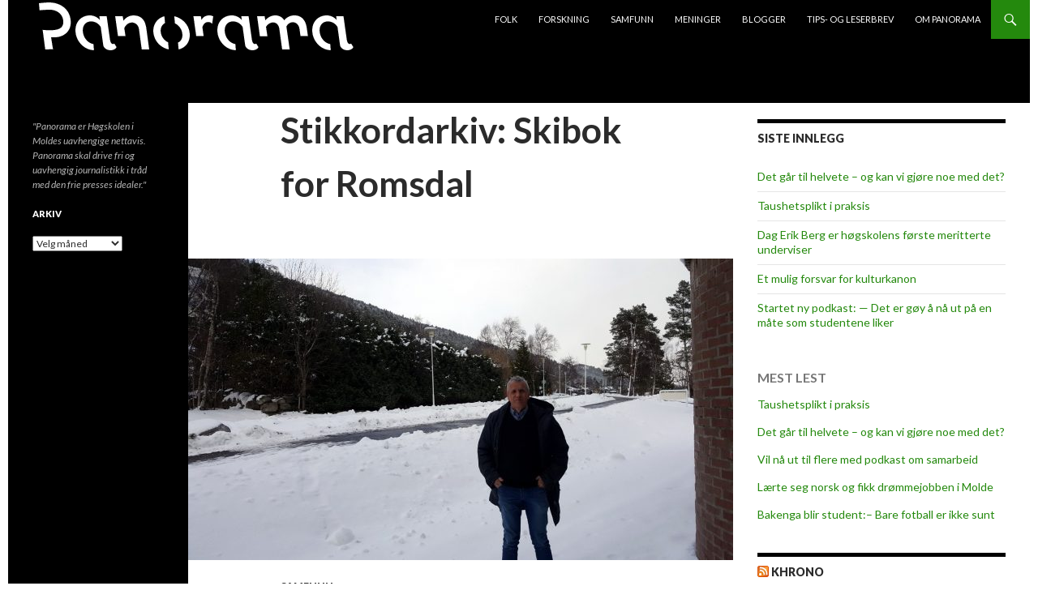

--- FILE ---
content_type: text/html; charset=UTF-8
request_url: https://panorama.himolde.no/stikkord/skibok-for-romsdal/
body_size: 12542
content:
<!DOCTYPE html>
<!--[if IE 7]>
<html class="ie ie7" lang="nb-NO">
<![endif]-->
<!--[if IE 8]>
<html class="ie ie8" lang="nb-NO">
<![endif]-->
<!--[if !(IE 7) | !(IE 8) ]><!-->
<html lang="nb-NO">
<!--<![endif]-->
<head>
	<meta charset="UTF-8">
	<meta name="viewport" content="width=device-width">
	<title>Skibok for Romsdal | HiMoldes uavhengige avis</title>
	<link rel="profile" href="http://gmpg.org/xfn/11">
	<link rel="pingback" href="https://panorama.himolde.no/xmlrpc.php">
	<!--[if lt IE 9]>
	<script src="https://panorama.himolde.no/wp-content/themes/twentyfourteen/js/html5.js"></script>
	<![endif]-->
	<meta name='robots' content='max-image-preview:large' />
<link rel='dns-prefetch' href='//fonts.googleapis.com' />
<link href='https://fonts.gstatic.com' crossorigin rel='preconnect' />
<link rel="alternate" type="application/rss+xml" title="HiMoldes uavhengige avis &raquo; strøm" href="https://panorama.himolde.no/feed/" />
<link rel="alternate" type="application/rss+xml" title="HiMoldes uavhengige avis &raquo; kommentarstrøm" href="https://panorama.himolde.no/comments/feed/" />
<script id="wpp-js" src="https://panorama.himolde.no/wp-content/plugins/wordpress-popular-posts/assets/js/wpp.min.js?ver=7.3.3" data-sampling="0" data-sampling-rate="100" data-api-url="https://panorama.himolde.no/wp-json/wordpress-popular-posts" data-post-id="0" data-token="7d8d4c3bd8" data-lang="0" data-debug="0"></script>
<link rel="alternate" type="application/rss+xml" title="HiMoldes uavhengige avis &raquo; Skibok for Romsdal stikkord-strøm" href="https://panorama.himolde.no/stikkord/skibok-for-romsdal/feed/" />
		<!-- This site uses the Google Analytics by MonsterInsights plugin v9.2.4 - Using Analytics tracking - https://www.monsterinsights.com/ -->
		<!-- Note: MonsterInsights is not currently configured on this site. The site owner needs to authenticate with Google Analytics in the MonsterInsights settings panel. -->
					<!-- No tracking code set -->
				<!-- / Google Analytics by MonsterInsights -->
		<style id='wp-img-auto-sizes-contain-inline-css'>
img:is([sizes=auto i],[sizes^="auto," i]){contain-intrinsic-size:3000px 1500px}
/*# sourceURL=wp-img-auto-sizes-contain-inline-css */
</style>
<style id='wp-emoji-styles-inline-css'>

	img.wp-smiley, img.emoji {
		display: inline !important;
		border: none !important;
		box-shadow: none !important;
		height: 1em !important;
		width: 1em !important;
		margin: 0 0.07em !important;
		vertical-align: -0.1em !important;
		background: none !important;
		padding: 0 !important;
	}
/*# sourceURL=wp-emoji-styles-inline-css */
</style>
<link rel='stylesheet' id='ssb-front-css-css' href='https://panorama.himolde.no/wp-content/plugins/simple-social-buttons/assets/css/front.css?ver=4.1.0' media='all' />
<link rel='stylesheet' id='wordpress-popular-posts-css-css' href='https://panorama.himolde.no/wp-content/plugins/wordpress-popular-posts/assets/css/wpp.css?ver=7.3.3' media='all' />
<link rel='stylesheet' id='twentyfourteen-style-css' href='https://panorama.himolde.no/wp-content/themes/twentyfourteen/style.css?ver=6.9' media='all' />
<link rel='stylesheet' id='panorama_himolde-css' href='https://panorama.himolde.no/wp-content/themes/panorama_himolde_2019/style.css?ver=1.0.1' media='all' />
<link rel='stylesheet' id='twentyfourteen-lato-css' href='https://fonts.googleapis.com/css?family=Lato%3A300%2C400%2C700%2C900%2C300italic%2C400italic%2C700italic&#038;subset=latin%2Clatin-ext&#038;display=fallback' media='all' />
<link rel='stylesheet' id='genericons-css' href='https://panorama.himolde.no/wp-content/themes/twentyfourteen/genericons/genericons.css?ver=3.0.3' media='all' />
<link rel='stylesheet' id='twentyfourteen-block-style-css' href='https://panorama.himolde.no/wp-content/themes/twentyfourteen/css/blocks.css?ver=20210622' media='all' />
<link rel='stylesheet' id='fancybox-css' href='https://panorama.himolde.no/wp-content/plugins/easy-fancybox/fancybox/1.5.4/jquery.fancybox.min.css?ver=6.9' media='screen' />
<link rel='stylesheet' id='wp-font-emoticons-css' href='https://panorama.himolde.no/wp-content/plugins/font-emoticons/emoticons.css?ver=6.9' media='all' />
<script src="https://panorama.himolde.no/wp-content/plugins/simple-social-buttons/assets/js/frontend-blocks.js?ver=4.1.0" id="ssb-blocks-front-js-js"></script>
<script src="https://panorama.himolde.no/wp-includes/js/jquery/jquery.min.js?ver=3.7.1" id="jquery-core-js"></script>
<script src="https://panorama.himolde.no/wp-includes/js/jquery/jquery-migrate.min.js?ver=3.4.1" id="jquery-migrate-js"></script>
<script id="ssb-front-js-js-extra">
var SSB = {"ajax_url":"https://panorama.himolde.no/wp-admin/admin-ajax.php","fb_share_nonce":"d30e0c4f91"};
//# sourceURL=ssb-front-js-js-extra
</script>
<script src="https://panorama.himolde.no/wp-content/plugins/simple-social-buttons/assets/js/front.js?ver=4.1.0" id="ssb-front-js-js"></script>
<script src="https://panorama.himolde.no/wp-content/plugins/stop-user-enumeration/frontend/js/frontend.js?ver=1.7.7" id="stop-user-enumeration-js" defer data-wp-strategy="defer"></script>
<link rel="https://api.w.org/" href="https://panorama.himolde.no/wp-json/" /><link rel="alternate" title="JSON" type="application/json" href="https://panorama.himolde.no/wp-json/wp/v2/tags/3909" /><link rel="EditURI" type="application/rsd+xml" title="RSD" href="https://panorama.himolde.no/xmlrpc.php?rsd" />
<meta name="generator" content="WordPress 6.9" />
 <style media="screen">

		.simplesocialbuttons.simplesocialbuttons_inline .ssb-fb-like {
	  margin: ;
	}
		 /*inline margin*/
	
	
	
	
	
	
			 .simplesocialbuttons.simplesocialbuttons_inline.simplesocial-simple-icons button{
		 margin: ;
	 }

			 /*margin-digbar*/

	
	
	
	
	
	
	
</style>

<!-- Open Graph Meta Tags generated by Simple Social Buttons 4.1.0 -->
<meta property="og:title" content="Professor Olsen’s favorite local touring mountains - HiMoldes uavhengige avis" />
<meta property="og:description" content="Also crazy excited about the amounts of fresh snow in Molde and looking for some new places to go to? Panorama exclusively has Professor Kai Olsen’s inside tips.

By BENJAMIN MOEYERSONS

Lately, rumors have been spread around that winter might already be at it's end. However, with the fresh snow from last week, we could definitely say: Heia snø!

Panorama talked to one of" />
<meta property="og:url" content="https://panorama.himolde.no/2017/03/28/professor-olsens-favorite-local-touring-mountains/" />
<meta property="og:site_name" content="HiMoldes uavhengige avis" />
<meta property="og:image" content="https://panorama.himolde.no/wp-content/uploads/2017/03/3-Kai-eager-for-some-more-snow.jpg" />
<meta name="twitter:card" content="summary_large_image" />
<meta name="twitter:description" content="Also crazy excited about the amounts of fresh snow in Molde and looking for some new places to go to? Panorama exclusively has Professor Kai Olsen’s inside tips.

By BENJAMIN MOEYERSONS

Lately, rumors have been spread around that winter might already be at it's end. However, with the fresh snow from last week, we could definitely say: Heia snø!

Panorama talked to one of" />
<meta name="twitter:title" content="Professor Olsen’s favorite local touring mountains - HiMoldes uavhengige avis" />
<meta property="twitter:image" content="https://panorama.himolde.no/wp-content/uploads/2017/03/3-Kai-eager-for-some-more-snow.jpg" />
            <style id="wpp-loading-animation-styles">@-webkit-keyframes bgslide{from{background-position-x:0}to{background-position-x:-200%}}@keyframes bgslide{from{background-position-x:0}to{background-position-x:-200%}}.wpp-widget-block-placeholder,.wpp-shortcode-placeholder{margin:0 auto;width:60px;height:3px;background:#dd3737;background:linear-gradient(90deg,#dd3737 0%,#571313 10%,#dd3737 100%);background-size:200% auto;border-radius:3px;-webkit-animation:bgslide 1s infinite linear;animation:bgslide 1s infinite linear}</style>
            <style id="custom-background-css">
body.custom-background { background-color: #ffffff; }
</style>
	<link rel="icon" href="https://panorama.himolde.no/wp-content/uploads/2020/02/cropped-p-logo-gjennomsiktig-32x32.png" sizes="32x32" />
<link rel="icon" href="https://panorama.himolde.no/wp-content/uploads/2020/02/cropped-p-logo-gjennomsiktig-192x192.png" sizes="192x192" />
<link rel="apple-touch-icon" href="https://panorama.himolde.no/wp-content/uploads/2020/02/cropped-p-logo-gjennomsiktig-180x180.png" />
<meta name="msapplication-TileImage" content="https://panorama.himolde.no/wp-content/uploads/2020/02/cropped-p-logo-gjennomsiktig-270x270.png" />
<style id='global-styles-inline-css'>
:root{--wp--preset--aspect-ratio--square: 1;--wp--preset--aspect-ratio--4-3: 4/3;--wp--preset--aspect-ratio--3-4: 3/4;--wp--preset--aspect-ratio--3-2: 3/2;--wp--preset--aspect-ratio--2-3: 2/3;--wp--preset--aspect-ratio--16-9: 16/9;--wp--preset--aspect-ratio--9-16: 9/16;--wp--preset--color--black: #000;--wp--preset--color--cyan-bluish-gray: #abb8c3;--wp--preset--color--white: #fff;--wp--preset--color--pale-pink: #f78da7;--wp--preset--color--vivid-red: #cf2e2e;--wp--preset--color--luminous-vivid-orange: #ff6900;--wp--preset--color--luminous-vivid-amber: #fcb900;--wp--preset--color--light-green-cyan: #7bdcb5;--wp--preset--color--vivid-green-cyan: #00d084;--wp--preset--color--pale-cyan-blue: #8ed1fc;--wp--preset--color--vivid-cyan-blue: #0693e3;--wp--preset--color--vivid-purple: #9b51e0;--wp--preset--color--green: #24890d;--wp--preset--color--dark-gray: #2b2b2b;--wp--preset--color--medium-gray: #767676;--wp--preset--color--light-gray: #f5f5f5;--wp--preset--gradient--vivid-cyan-blue-to-vivid-purple: linear-gradient(135deg,rgb(6,147,227) 0%,rgb(155,81,224) 100%);--wp--preset--gradient--light-green-cyan-to-vivid-green-cyan: linear-gradient(135deg,rgb(122,220,180) 0%,rgb(0,208,130) 100%);--wp--preset--gradient--luminous-vivid-amber-to-luminous-vivid-orange: linear-gradient(135deg,rgb(252,185,0) 0%,rgb(255,105,0) 100%);--wp--preset--gradient--luminous-vivid-orange-to-vivid-red: linear-gradient(135deg,rgb(255,105,0) 0%,rgb(207,46,46) 100%);--wp--preset--gradient--very-light-gray-to-cyan-bluish-gray: linear-gradient(135deg,rgb(238,238,238) 0%,rgb(169,184,195) 100%);--wp--preset--gradient--cool-to-warm-spectrum: linear-gradient(135deg,rgb(74,234,220) 0%,rgb(151,120,209) 20%,rgb(207,42,186) 40%,rgb(238,44,130) 60%,rgb(251,105,98) 80%,rgb(254,248,76) 100%);--wp--preset--gradient--blush-light-purple: linear-gradient(135deg,rgb(255,206,236) 0%,rgb(152,150,240) 100%);--wp--preset--gradient--blush-bordeaux: linear-gradient(135deg,rgb(254,205,165) 0%,rgb(254,45,45) 50%,rgb(107,0,62) 100%);--wp--preset--gradient--luminous-dusk: linear-gradient(135deg,rgb(255,203,112) 0%,rgb(199,81,192) 50%,rgb(65,88,208) 100%);--wp--preset--gradient--pale-ocean: linear-gradient(135deg,rgb(255,245,203) 0%,rgb(182,227,212) 50%,rgb(51,167,181) 100%);--wp--preset--gradient--electric-grass: linear-gradient(135deg,rgb(202,248,128) 0%,rgb(113,206,126) 100%);--wp--preset--gradient--midnight: linear-gradient(135deg,rgb(2,3,129) 0%,rgb(40,116,252) 100%);--wp--preset--font-size--small: 13px;--wp--preset--font-size--medium: 20px;--wp--preset--font-size--large: 36px;--wp--preset--font-size--x-large: 42px;--wp--preset--spacing--20: 0.44rem;--wp--preset--spacing--30: 0.67rem;--wp--preset--spacing--40: 1rem;--wp--preset--spacing--50: 1.5rem;--wp--preset--spacing--60: 2.25rem;--wp--preset--spacing--70: 3.38rem;--wp--preset--spacing--80: 5.06rem;--wp--preset--shadow--natural: 6px 6px 9px rgba(0, 0, 0, 0.2);--wp--preset--shadow--deep: 12px 12px 50px rgba(0, 0, 0, 0.4);--wp--preset--shadow--sharp: 6px 6px 0px rgba(0, 0, 0, 0.2);--wp--preset--shadow--outlined: 6px 6px 0px -3px rgb(255, 255, 255), 6px 6px rgb(0, 0, 0);--wp--preset--shadow--crisp: 6px 6px 0px rgb(0, 0, 0);}:where(.is-layout-flex){gap: 0.5em;}:where(.is-layout-grid){gap: 0.5em;}body .is-layout-flex{display: flex;}.is-layout-flex{flex-wrap: wrap;align-items: center;}.is-layout-flex > :is(*, div){margin: 0;}body .is-layout-grid{display: grid;}.is-layout-grid > :is(*, div){margin: 0;}:where(.wp-block-columns.is-layout-flex){gap: 2em;}:where(.wp-block-columns.is-layout-grid){gap: 2em;}:where(.wp-block-post-template.is-layout-flex){gap: 1.25em;}:where(.wp-block-post-template.is-layout-grid){gap: 1.25em;}.has-black-color{color: var(--wp--preset--color--black) !important;}.has-cyan-bluish-gray-color{color: var(--wp--preset--color--cyan-bluish-gray) !important;}.has-white-color{color: var(--wp--preset--color--white) !important;}.has-pale-pink-color{color: var(--wp--preset--color--pale-pink) !important;}.has-vivid-red-color{color: var(--wp--preset--color--vivid-red) !important;}.has-luminous-vivid-orange-color{color: var(--wp--preset--color--luminous-vivid-orange) !important;}.has-luminous-vivid-amber-color{color: var(--wp--preset--color--luminous-vivid-amber) !important;}.has-light-green-cyan-color{color: var(--wp--preset--color--light-green-cyan) !important;}.has-vivid-green-cyan-color{color: var(--wp--preset--color--vivid-green-cyan) !important;}.has-pale-cyan-blue-color{color: var(--wp--preset--color--pale-cyan-blue) !important;}.has-vivid-cyan-blue-color{color: var(--wp--preset--color--vivid-cyan-blue) !important;}.has-vivid-purple-color{color: var(--wp--preset--color--vivid-purple) !important;}.has-black-background-color{background-color: var(--wp--preset--color--black) !important;}.has-cyan-bluish-gray-background-color{background-color: var(--wp--preset--color--cyan-bluish-gray) !important;}.has-white-background-color{background-color: var(--wp--preset--color--white) !important;}.has-pale-pink-background-color{background-color: var(--wp--preset--color--pale-pink) !important;}.has-vivid-red-background-color{background-color: var(--wp--preset--color--vivid-red) !important;}.has-luminous-vivid-orange-background-color{background-color: var(--wp--preset--color--luminous-vivid-orange) !important;}.has-luminous-vivid-amber-background-color{background-color: var(--wp--preset--color--luminous-vivid-amber) !important;}.has-light-green-cyan-background-color{background-color: var(--wp--preset--color--light-green-cyan) !important;}.has-vivid-green-cyan-background-color{background-color: var(--wp--preset--color--vivid-green-cyan) !important;}.has-pale-cyan-blue-background-color{background-color: var(--wp--preset--color--pale-cyan-blue) !important;}.has-vivid-cyan-blue-background-color{background-color: var(--wp--preset--color--vivid-cyan-blue) !important;}.has-vivid-purple-background-color{background-color: var(--wp--preset--color--vivid-purple) !important;}.has-black-border-color{border-color: var(--wp--preset--color--black) !important;}.has-cyan-bluish-gray-border-color{border-color: var(--wp--preset--color--cyan-bluish-gray) !important;}.has-white-border-color{border-color: var(--wp--preset--color--white) !important;}.has-pale-pink-border-color{border-color: var(--wp--preset--color--pale-pink) !important;}.has-vivid-red-border-color{border-color: var(--wp--preset--color--vivid-red) !important;}.has-luminous-vivid-orange-border-color{border-color: var(--wp--preset--color--luminous-vivid-orange) !important;}.has-luminous-vivid-amber-border-color{border-color: var(--wp--preset--color--luminous-vivid-amber) !important;}.has-light-green-cyan-border-color{border-color: var(--wp--preset--color--light-green-cyan) !important;}.has-vivid-green-cyan-border-color{border-color: var(--wp--preset--color--vivid-green-cyan) !important;}.has-pale-cyan-blue-border-color{border-color: var(--wp--preset--color--pale-cyan-blue) !important;}.has-vivid-cyan-blue-border-color{border-color: var(--wp--preset--color--vivid-cyan-blue) !important;}.has-vivid-purple-border-color{border-color: var(--wp--preset--color--vivid-purple) !important;}.has-vivid-cyan-blue-to-vivid-purple-gradient-background{background: var(--wp--preset--gradient--vivid-cyan-blue-to-vivid-purple) !important;}.has-light-green-cyan-to-vivid-green-cyan-gradient-background{background: var(--wp--preset--gradient--light-green-cyan-to-vivid-green-cyan) !important;}.has-luminous-vivid-amber-to-luminous-vivid-orange-gradient-background{background: var(--wp--preset--gradient--luminous-vivid-amber-to-luminous-vivid-orange) !important;}.has-luminous-vivid-orange-to-vivid-red-gradient-background{background: var(--wp--preset--gradient--luminous-vivid-orange-to-vivid-red) !important;}.has-very-light-gray-to-cyan-bluish-gray-gradient-background{background: var(--wp--preset--gradient--very-light-gray-to-cyan-bluish-gray) !important;}.has-cool-to-warm-spectrum-gradient-background{background: var(--wp--preset--gradient--cool-to-warm-spectrum) !important;}.has-blush-light-purple-gradient-background{background: var(--wp--preset--gradient--blush-light-purple) !important;}.has-blush-bordeaux-gradient-background{background: var(--wp--preset--gradient--blush-bordeaux) !important;}.has-luminous-dusk-gradient-background{background: var(--wp--preset--gradient--luminous-dusk) !important;}.has-pale-ocean-gradient-background{background: var(--wp--preset--gradient--pale-ocean) !important;}.has-electric-grass-gradient-background{background: var(--wp--preset--gradient--electric-grass) !important;}.has-midnight-gradient-background{background: var(--wp--preset--gradient--midnight) !important;}.has-small-font-size{font-size: var(--wp--preset--font-size--small) !important;}.has-medium-font-size{font-size: var(--wp--preset--font-size--medium) !important;}.has-large-font-size{font-size: var(--wp--preset--font-size--large) !important;}.has-x-large-font-size{font-size: var(--wp--preset--font-size--x-large) !important;}
/*# sourceURL=global-styles-inline-css */
</style>
</head>

<body class="archive tag tag-skibok-for-romsdal tag-3909 custom-background wp-embed-responsive wp-theme-twentyfourteen wp-child-theme-panorama_himolde_2019 group-blog masthead-fixed list-view footer-widgets">
<!-- Facebook API -->
<div id="fb-root"></div>
<script>(function(d, s, id) {
  var js, fjs = d.getElementsByTagName(s)[0];
  if (d.getElementById(id)) return;
  js = d.createElement(s); js.id = id;
  js.src = "//connect.facebook.net/en_US/sdk.js#xfbml=1&appId=315282861956589&version=v2.0";
  fjs.parentNode.insertBefore(js, fjs);
}(document, 'script', 'facebook-jssdk'));</script>
<!-- Twitter API -->
<script>!function(d,s,id){var js,fjs=d.getElementsByTagName(s)[0],p=/^http:/.test(d.location)?'http':'https';if(!d.getElementById(id)){js=d.createElement(s);js.id=id;js.src=p+'://platform.twitter.com/widgets.js';fjs.parentNode.insertBefore(js,fjs);}}(document, 'script', 'twitter-wjs');</script>
<!-- Google+ API -->
<!-- Place this tag after the last widget tag. -->
<script type="text/javascript">
  window.___gcfg = {lang: 'no'};

  (function() {
    var po = document.createElement('script'); po.type = 'text/javascript'; po.async = true;
    po.src = 'https://apis.google.com/js/platform.js';
    var s = document.getElementsByTagName('script')[0]; s.parentNode.insertBefore(po, s);
  })();
</script>
<div id="page" class="hfeed site">
	
	<header id="masthead" class="site-header" role="banner">
		<div class="header-main">
			<h1 class="site-title">
				<a href="https://panorama.himolde.no/" rel="home">
					<img id="site-logo" src="https://panorama.himolde.no/wp-content/themes/panorama_himolde_2019/images/panorama-logo-optical-forgetica-white-grey-transparent.png" alt="HiMoldes uavhengige avis" />
				</a>
			</h1>

			<div class="search-toggle">
				<a href="#search-container" class="screen-reader-text">Søk</a>
			</div>

			<nav id="primary-navigation" class="site-navigation primary-navigation" role="navigation">
				<button class="menu-toggle">Primærmeny</button>
				<a class="screen-reader-text skip-link" href="#content">Hopp til innhold</a>
				<div class="menu-hovedmeny-container"><ul id="menu-hovedmeny" class="nav-menu"><li id="menu-item-124" class="menu-item menu-item-type-taxonomy menu-item-object-category menu-item-124"><a href="https://panorama.himolde.no/emner/folk/">Folk</a></li>
<li id="menu-item-125" class="menu-item menu-item-type-taxonomy menu-item-object-category menu-item-125"><a href="https://panorama.himolde.no/emner/forskning/">Forskning</a></li>
<li id="menu-item-126" class="menu-item menu-item-type-taxonomy menu-item-object-category menu-item-126"><a href="https://panorama.himolde.no/emner/samfunn/">Samfunn</a></li>
<li id="menu-item-123" class="menu-item menu-item-type-taxonomy menu-item-object-category menu-item-123"><a href="https://panorama.himolde.no/emner/meninger/">Meninger</a></li>
<li id="menu-item-13514" class="menu-item menu-item-type-taxonomy menu-item-object-category menu-item-13514"><a href="https://panorama.himolde.no/emner/blogger/">Blogger</a></li>
<li id="menu-item-117" class="menu-item menu-item-type-custom menu-item-object-custom menu-item-117"><a href="mailto:panorama@himolde.no">Tips- og leserbrev</a></li>
<li id="menu-item-115" class="menu-item menu-item-type-post_type menu-item-object-page menu-item-115"><a href="https://panorama.himolde.no/om-panorama/">Om Panorama</a></li>
</ul></div>			</nav>
		</div>

		<div id="search-container" class="search-box-wrapper hide">
			<div class="search-box">
				<form role="search" method="get" class="search-form" action="https://panorama.himolde.no/">
				<label>
					<span class="screen-reader-text">Søk etter:</span>
					<input type="search" class="search-field" placeholder="Søk &hellip;" value="" name="s" />
				</label>
				<input type="submit" class="search-submit" value="Søk" />
			</form>			</div>
		</div>
	</header><!-- #masthead -->

	<div id="main" class="site-main">

	<section id="primary" class="content-area">
		<div id="content" class="site-content" role="main">

			
			<header class="archive-header">
				<h1 class="archive-title">
				Stikkordarkiv: Skibok for Romsdal				</h1>

							</header><!-- .archive-header -->

				
<article id="post-9340" class="post-9340 post type-post status-publish format-standard has-post-thumbnail hentry category-samfunn tag-bjornar-s-pedersen tag-kai-a-olsen tag-raudheia tag-skarrfjellenden tag-skibok-for-romsdal tag-skiing tag-skorgedalen tag-topptur tag-touring">
	
	<a class="post-thumbnail" href="https://panorama.himolde.no/2017/03/28/professor-olsens-favorite-local-touring-mountains/" aria-hidden="true">
			<img width="672" height="372" src="https://panorama.himolde.no/wp-content/uploads/2017/03/3-Kai-eager-for-some-more-snow-672x372.jpg" class="attachment-post-thumbnail size-post-thumbnail wp-post-image" alt="Professor Olsen’s favorite local touring mountains" decoding="async" fetchpriority="high" srcset="https://panorama.himolde.no/wp-content/uploads/2017/03/3-Kai-eager-for-some-more-snow-672x372.jpg 672w, https://panorama.himolde.no/wp-content/uploads/2017/03/3-Kai-eager-for-some-more-snow-1038x576.jpg 1038w" sizes="(max-width: 672px) 100vw, 672px" />	</a>

				
	<header class="entry-header">
				<div class="entry-meta">
			<span class="cat-links"><a href="https://panorama.himolde.no/emner/samfunn/" rel="category tag">Samfunn</a></span>
		</div>
		<h1 class="entry-title"><a href="https://panorama.himolde.no/2017/03/28/professor-olsens-favorite-local-touring-mountains/" rel="bookmark">Professor Olsen’s favorite local touring mountains</a></h1>
		<div class="entry-meta">
			<span class="entry-date"><a href="https://panorama.himolde.no/2017/03/28/professor-olsens-favorite-local-touring-mountains/" rel="bookmark"><time class="entry-date" datetime="2017-03-28T14:52:55+02:00">28. mars 2017</time></a></span> <span class="byline"><span class="author vcard"><a class="url fn n" href="https://panorama.himolde.no/author/panorama/" rel="author">Panorama</a></span></span>		</div><!-- .entry-meta -->
	</header><!-- .entry-header -->

		<div class="entry-summary">
		 <p> Also crazy excited about the amounts of fresh snow in Molde and looking for some new places to go to? Panorama exclusively has Professor Kai Olsen&rsquo;s inside tips. By BENJAMIN MOEYERSONS Lately,&nbsp;rumors have been spread around that winter might already be at it&rsquo;s end. However, with the fresh snow from last week, we could definitely &hellip; <a href="https://panorama.himolde.no/2017/03/28/professor-olsens-favorite-local-touring-mountains/" class="more-link">Fortsett å lese <span class="screen-reader-text">Professor Olsen’s favorite local touring mountains</span> <span class="meta-nav">&rarr;</span></a> </p> 
	</div><!-- .entry-summary -->
	
	<footer class="entry-meta"><span class="tag-links"><a href="https://panorama.himolde.no/stikkord/bjornar-s-pedersen/" rel="tag">Bjørnar S. Pedersen</a><a href="https://panorama.himolde.no/stikkord/kai-a-olsen/" rel="tag">Kai A. Olsen</a><a href="https://panorama.himolde.no/stikkord/raudheia/" rel="tag">Raudheia</a><a href="https://panorama.himolde.no/stikkord/skarrfjellenden/" rel="tag">Skarrfjellenden</a><a href="https://panorama.himolde.no/stikkord/skibok-for-romsdal/" rel="tag">Skibok for Romsdal</a><a href="https://panorama.himolde.no/stikkord/skiing/" rel="tag">Skiing</a><a href="https://panorama.himolde.no/stikkord/skorgedalen/" rel="tag">Skorgedalen</a><a href="https://panorama.himolde.no/stikkord/topptur/" rel="tag">Topptur</a><a href="https://panorama.himolde.no/stikkord/touring/" rel="tag">Touring</a></span></footer></article><!-- #post-## -->
		</div><!-- #content -->
	</section><!-- #primary -->

<div id="content-sidebar" class="content-sidebar widget-area" role="complementary">
	
		<aside id="recent-posts-2" class="widget widget_recent_entries">
		<h1 class="widget-title">Siste innlegg</h1><nav aria-label="Siste innlegg">
		<ul>
											<li>
					<a href="https://panorama.himolde.no/2026/01/16/det-gar-til-helvete-og-kan-vi-gjore-noe-med-det/">Det går til helvete – og kan vi gjøre noe med det?</a>
									</li>
											<li>
					<a href="https://panorama.himolde.no/2026/01/14/taushetsplikt-i-praksis/">Taushetsplikt i praksis</a>
									</li>
											<li>
					<a href="https://panorama.himolde.no/2025/12/22/dag-erik-berg-er-hogskolens-forste-meritterte-underviser/">Dag Erik Berg er høgskolens første meritterte underviser</a>
									</li>
											<li>
					<a href="https://panorama.himolde.no/2025/12/19/et-mulig-forsvar-for-kulturkanon/">Et mulig forsvar for kulturkanon</a>
									</li>
											<li>
					<a href="https://panorama.himolde.no/2025/12/17/startet-ny-podkast-det-er-goy-a-na-ut-pa-en-mate-som-studentene-liker/">Startet ny podkast: — Det er gøy å nå ut på en måte som studentene liker</a>
									</li>
					</ul>

		</nav></aside><aside id="block-2" class="widget widget_block"><div class="popular-posts"><h4>MEST LEST</h4><script type="application/json" data-id="wpp-block-inline-js">{"title":"MEST LEST","limit":"5","offset":0,"range":"last7days","time_quantity":"24","time_unit":"hour","freshness":false,"order_by":"views","post_type":"post","pid":"","exclude":"","taxonomy":"category","term_id":"","author":"","shorten_title":{"active":false,"length":0,"words":false},"post-excerpt":{"active":false,"length":0,"keep_format":false,"words":false},"thumbnail":{"active":false,"width":0,"height":0,"build":"manual","size":""},"rating":false,"stats_tag":{"comment_count":false,"views":false,"author":false,"date":{"active":false,"format":"F j, Y"},"taxonomy":{"active":false,"name":"category"}},"markup":{"custom_html":false,"wpp-start":"<ul class=\"wpp-list\">","wpp-end":"<\/ul>","title-start":"<h4>","title-end":"<\/h4>","post-html":"<li class=\"{current_class}\">{thumb} {title} <span class=\"wpp-meta post-stats\">{stats}<\/span><\/li>"},"theme":{"name":""}}</script><div class="wpp-widget-block-placeholder"></div></div></aside><aside id="rss-6" class="widget widget_rss"><h1 class="widget-title"><a class="rsswidget rss-widget-feed" href="https://www.khrono.no/emne/nyheter?lab_viewport=rss"><img class="rss-widget-icon" style="border:0" width="14" height="14" src="https://panorama.himolde.no/wp-includes/images/rss.png" alt="RSS" loading="lazy" /></a> <a class="rsswidget rss-widget-title" href="https://www.khrono.no/">Khrono</a></h1><nav aria-label="Khrono"><ul><li><a class='rsswidget' href='https://www.khrono.no/dette-kontoret-er-fullt-av-menneskelevninger-hun-dode-i-stavanger/1030148'>Kontoret hans er fullt av menneskelevninger: ­— Hun døde i Stavanger</a></li><li><a class='rsswidget' href='https://www.khrono.no/full-samarbeidsstans-i-nord-mer-usikkerhet-og-uforutsigbarhet/1029921'>Full samarbeids­stans i nord. — Mer usikkerhet og uforutsigbarhet</a></li><li><a class='rsswidget' href='https://www.khrono.no/robert-buch-19822026/1029883'>Robert Buch (1982—2026)</a></li><li><a class='rsswidget' href='https://www.khrono.no/ny-rapport-om-amerikansk-akademia-under-trump-katastrofear/1030002'>Ny rapport om amerikansk akademia under Trump: — Katastrofe­år</a></li><li><a class='rsswidget' href='https://www.khrono.no/arbeidet-med-doktorgraden-har-ikke-klart-a-ta-akademikerdrommen-fra-rose/1019032'>Arbeidet med doktorgraden har ikke klart å ta akademikerdrømmen fra Rose</a></li></ul></nav></aside><aside id="rss-5" class="widget widget_rss"><h1 class="widget-title"><a class="rsswidget rss-widget-feed" href="https://www.universitetsavisa.no/?lab_viewport=rss"><img class="rss-widget-icon" style="border:0" width="14" height="14" src="https://panorama.himolde.no/wp-includes/images/rss.png" alt="RSS" loading="lazy" /></a> <a class="rsswidget rss-widget-title" href="https://www.universitetsavisa.no/">Universitetsavisa</a></h1><nav aria-label="Universitetsavisa"><ul><li><a class='rsswidget' href='https://www.universitetsavisa.no/ledelsesmodell-medvirkning-ntnu/universitetsdemokratihandler-om-mer-enn-ledelsesmodell/448942'>Universitetsdemokrati handler om mer enn ledelsesmodell</a></li><li><a class='rsswidget' href='https://www.universitetsavisa.no/erasmus-programmet-gjesteskribenten-letizia-jaccheri/april-1989-mine-fem-forste-dager-i-trondheim/448825'>April 1989 – mine fem første dager i Trondheim</a></li><li><a class='rsswidget' href='https://www.universitetsavisa.no/lunds-universitet-samtykke-seksuell-manipulasjon/sexmanifest-spres-blant-studenter-ved-lunds-universitet/448883'>«Sexmanifest» spres blant studenter ved Lunds Universitet</a></li><li><a class='rsswidget' href='https://www.universitetsavisa.no/ansatte-arbeidsmiljo-ntnu-dragvoll/arbeidsmiljolatte/448789'>Her skjer små menneskemøter som gjør en forskjell.</a></li><li><a class='rsswidget' href='https://www.universitetsavisa.no/campus-digital-undervisning-dragvoll/vil-vi-ha-studenter-pa-campus-ma-vi-legge-til-rette-for-det/448838'>Vil vi ha studenter på campus, må vi legge til rette for det</a></li></ul></nav></aside><aside id="rss-4" class="widget widget_rss"><h1 class="widget-title"><a class="rsswidget rss-widget-feed" href="http://www.uniforum.uio.no/?vrtx=feed"><img class="rss-widget-icon" style="border:0" width="14" height="14" src="https://panorama.himolde.no/wp-includes/images/rss.png" alt="RSS" loading="lazy" /></a> <a class="rsswidget rss-widget-title" href="https://www.uniforum.uio.no/">Uniforum</a></h1><nav aria-label="Uniforum"><ul><li><a class='rsswidget' href='https://www.uniforum.uio.no/nyheter/2026/01/gjer-yngre-forskarar-synlege-dei-forstar-ikkje-kor.html'>Viser fram yngre forskarar:  – Dei forstår ikkje kor gode dei er</a></li><li><a class='rsswidget' href='https://www.uniforum.uio.no/nyheter/2026/01/domt-til-fengsel-for-trusler-mot-slottet-og-univer.html'>Dømt til fengsel for trusler mot Slottet og Universitetet i Oslo</a></li><li><a class='rsswidget' href='https://www.uniforum.uio.no/nyheter/2026/01/tror-det-gar-mot-slutten-pa-regimet-i-iran.html'>Opprør i Iran: – Jeg tror det går mot slutten for dette regimet</a></li><li><a class='rsswidget' href='https://www.uniforum.uio.no/nyheter/2026/01/vandalisert-reparert-og-remontert.html'>Vandalisert, reparert og remontert</a></li><li><a class='rsswidget' href='https://www.uniforum.uio.no/nyheter/2026/01/hennum-ingen-skal-bli-fortrengte-fra-livsvitskapsb.html'>– Ingen kjem til å bli fortrengt i Livsvitskapsbygget</a></li></ul></nav></aside></div><!-- #content-sidebar -->
<div id="secondary">
		<h2 class="site-description">&quot;Panorama er Høgskolen i Moldes uavhengige nettavis. Panorama skal drive fri og uavhengig journalistikk i tråd med den frie presses idealer.&quot;</h2>
	
	
		<div id="primary-sidebar" class="primary-sidebar widget-area" role="complementary">
		<aside id="archives-2" class="widget widget_archive"><h1 class="widget-title">Arkiv</h1>		<label class="screen-reader-text" for="archives-dropdown-2">Arkiv</label>
		<select id="archives-dropdown-2" name="archive-dropdown">
			
			<option value="">Velg måned</option>
				<option value='https://panorama.himolde.no/2026/01/'> januar 2026 </option>
	<option value='https://panorama.himolde.no/2025/12/'> desember 2025 </option>
	<option value='https://panorama.himolde.no/2025/11/'> november 2025 </option>
	<option value='https://panorama.himolde.no/2025/10/'> oktober 2025 </option>
	<option value='https://panorama.himolde.no/2025/09/'> september 2025 </option>
	<option value='https://panorama.himolde.no/2025/08/'> august 2025 </option>
	<option value='https://panorama.himolde.no/2025/06/'> juni 2025 </option>
	<option value='https://panorama.himolde.no/2025/05/'> mai 2025 </option>
	<option value='https://panorama.himolde.no/2025/04/'> april 2025 </option>
	<option value='https://panorama.himolde.no/2025/03/'> mars 2025 </option>
	<option value='https://panorama.himolde.no/2025/02/'> februar 2025 </option>
	<option value='https://panorama.himolde.no/2025/01/'> januar 2025 </option>
	<option value='https://panorama.himolde.no/2024/12/'> desember 2024 </option>
	<option value='https://panorama.himolde.no/2024/11/'> november 2024 </option>
	<option value='https://panorama.himolde.no/2024/10/'> oktober 2024 </option>
	<option value='https://panorama.himolde.no/2024/09/'> september 2024 </option>
	<option value='https://panorama.himolde.no/2024/08/'> august 2024 </option>
	<option value='https://panorama.himolde.no/2024/06/'> juni 2024 </option>
	<option value='https://panorama.himolde.no/2024/05/'> mai 2024 </option>
	<option value='https://panorama.himolde.no/2024/04/'> april 2024 </option>
	<option value='https://panorama.himolde.no/2024/03/'> mars 2024 </option>
	<option value='https://panorama.himolde.no/2024/02/'> februar 2024 </option>
	<option value='https://panorama.himolde.no/2024/01/'> januar 2024 </option>
	<option value='https://panorama.himolde.no/2023/12/'> desember 2023 </option>
	<option value='https://panorama.himolde.no/2023/11/'> november 2023 </option>
	<option value='https://panorama.himolde.no/2023/10/'> oktober 2023 </option>
	<option value='https://panorama.himolde.no/2023/09/'> september 2023 </option>
	<option value='https://panorama.himolde.no/2023/08/'> august 2023 </option>
	<option value='https://panorama.himolde.no/2023/07/'> juli 2023 </option>
	<option value='https://panorama.himolde.no/2023/06/'> juni 2023 </option>
	<option value='https://panorama.himolde.no/2023/05/'> mai 2023 </option>
	<option value='https://panorama.himolde.no/2023/04/'> april 2023 </option>
	<option value='https://panorama.himolde.no/2023/03/'> mars 2023 </option>
	<option value='https://panorama.himolde.no/2023/02/'> februar 2023 </option>
	<option value='https://panorama.himolde.no/2023/01/'> januar 2023 </option>
	<option value='https://panorama.himolde.no/2022/12/'> desember 2022 </option>
	<option value='https://panorama.himolde.no/2022/11/'> november 2022 </option>
	<option value='https://panorama.himolde.no/2022/10/'> oktober 2022 </option>
	<option value='https://panorama.himolde.no/2022/09/'> september 2022 </option>
	<option value='https://panorama.himolde.no/2022/08/'> august 2022 </option>
	<option value='https://panorama.himolde.no/2022/07/'> juli 2022 </option>
	<option value='https://panorama.himolde.no/2022/06/'> juni 2022 </option>
	<option value='https://panorama.himolde.no/2022/05/'> mai 2022 </option>
	<option value='https://panorama.himolde.no/2022/04/'> april 2022 </option>
	<option value='https://panorama.himolde.no/2022/03/'> mars 2022 </option>
	<option value='https://panorama.himolde.no/2022/02/'> februar 2022 </option>
	<option value='https://panorama.himolde.no/2022/01/'> januar 2022 </option>
	<option value='https://panorama.himolde.no/2021/12/'> desember 2021 </option>
	<option value='https://panorama.himolde.no/2021/11/'> november 2021 </option>
	<option value='https://panorama.himolde.no/2021/10/'> oktober 2021 </option>
	<option value='https://panorama.himolde.no/2021/09/'> september 2021 </option>
	<option value='https://panorama.himolde.no/2021/08/'> august 2021 </option>
	<option value='https://panorama.himolde.no/2021/07/'> juli 2021 </option>
	<option value='https://panorama.himolde.no/2021/06/'> juni 2021 </option>
	<option value='https://panorama.himolde.no/2021/05/'> mai 2021 </option>
	<option value='https://panorama.himolde.no/2021/04/'> april 2021 </option>
	<option value='https://panorama.himolde.no/2021/03/'> mars 2021 </option>
	<option value='https://panorama.himolde.no/2021/02/'> februar 2021 </option>
	<option value='https://panorama.himolde.no/2021/01/'> januar 2021 </option>
	<option value='https://panorama.himolde.no/2020/12/'> desember 2020 </option>
	<option value='https://panorama.himolde.no/2020/11/'> november 2020 </option>
	<option value='https://panorama.himolde.no/2020/10/'> oktober 2020 </option>
	<option value='https://panorama.himolde.no/2020/09/'> september 2020 </option>
	<option value='https://panorama.himolde.no/2020/08/'> august 2020 </option>
	<option value='https://panorama.himolde.no/2020/07/'> juli 2020 </option>
	<option value='https://panorama.himolde.no/2020/06/'> juni 2020 </option>
	<option value='https://panorama.himolde.no/2020/05/'> mai 2020 </option>
	<option value='https://panorama.himolde.no/2020/04/'> april 2020 </option>
	<option value='https://panorama.himolde.no/2020/03/'> mars 2020 </option>
	<option value='https://panorama.himolde.no/2020/02/'> februar 2020 </option>
	<option value='https://panorama.himolde.no/2020/01/'> januar 2020 </option>
	<option value='https://panorama.himolde.no/2019/12/'> desember 2019 </option>
	<option value='https://panorama.himolde.no/2019/11/'> november 2019 </option>
	<option value='https://panorama.himolde.no/2019/10/'> oktober 2019 </option>
	<option value='https://panorama.himolde.no/2019/09/'> september 2019 </option>
	<option value='https://panorama.himolde.no/2019/08/'> august 2019 </option>
	<option value='https://panorama.himolde.no/2019/07/'> juli 2019 </option>
	<option value='https://panorama.himolde.no/2019/06/'> juni 2019 </option>
	<option value='https://panorama.himolde.no/2019/05/'> mai 2019 </option>
	<option value='https://panorama.himolde.no/2019/04/'> april 2019 </option>
	<option value='https://panorama.himolde.no/2019/03/'> mars 2019 </option>
	<option value='https://panorama.himolde.no/2019/02/'> februar 2019 </option>
	<option value='https://panorama.himolde.no/2019/01/'> januar 2019 </option>
	<option value='https://panorama.himolde.no/2018/12/'> desember 2018 </option>
	<option value='https://panorama.himolde.no/2018/11/'> november 2018 </option>
	<option value='https://panorama.himolde.no/2018/10/'> oktober 2018 </option>
	<option value='https://panorama.himolde.no/2018/09/'> september 2018 </option>
	<option value='https://panorama.himolde.no/2018/08/'> august 2018 </option>
	<option value='https://panorama.himolde.no/2018/07/'> juli 2018 </option>
	<option value='https://panorama.himolde.no/2018/06/'> juni 2018 </option>
	<option value='https://panorama.himolde.no/2018/05/'> mai 2018 </option>
	<option value='https://panorama.himolde.no/2018/04/'> april 2018 </option>
	<option value='https://panorama.himolde.no/2018/03/'> mars 2018 </option>
	<option value='https://panorama.himolde.no/2018/02/'> februar 2018 </option>
	<option value='https://panorama.himolde.no/2018/01/'> januar 2018 </option>
	<option value='https://panorama.himolde.no/2017/12/'> desember 2017 </option>
	<option value='https://panorama.himolde.no/2017/11/'> november 2017 </option>
	<option value='https://panorama.himolde.no/2017/10/'> oktober 2017 </option>
	<option value='https://panorama.himolde.no/2017/09/'> september 2017 </option>
	<option value='https://panorama.himolde.no/2017/08/'> august 2017 </option>
	<option value='https://panorama.himolde.no/2017/06/'> juni 2017 </option>
	<option value='https://panorama.himolde.no/2017/05/'> mai 2017 </option>
	<option value='https://panorama.himolde.no/2017/04/'> april 2017 </option>
	<option value='https://panorama.himolde.no/2017/03/'> mars 2017 </option>
	<option value='https://panorama.himolde.no/2017/02/'> februar 2017 </option>
	<option value='https://panorama.himolde.no/2017/01/'> januar 2017 </option>
	<option value='https://panorama.himolde.no/2016/12/'> desember 2016 </option>
	<option value='https://panorama.himolde.no/2016/11/'> november 2016 </option>
	<option value='https://panorama.himolde.no/2016/10/'> oktober 2016 </option>
	<option value='https://panorama.himolde.no/2016/09/'> september 2016 </option>
	<option value='https://panorama.himolde.no/2016/08/'> august 2016 </option>
	<option value='https://panorama.himolde.no/2016/07/'> juli 2016 </option>
	<option value='https://panorama.himolde.no/2016/06/'> juni 2016 </option>
	<option value='https://panorama.himolde.no/2016/05/'> mai 2016 </option>
	<option value='https://panorama.himolde.no/2016/04/'> april 2016 </option>
	<option value='https://panorama.himolde.no/2016/03/'> mars 2016 </option>
	<option value='https://panorama.himolde.no/2016/02/'> februar 2016 </option>
	<option value='https://panorama.himolde.no/2016/01/'> januar 2016 </option>
	<option value='https://panorama.himolde.no/2015/12/'> desember 2015 </option>
	<option value='https://panorama.himolde.no/2015/11/'> november 2015 </option>
	<option value='https://panorama.himolde.no/2015/10/'> oktober 2015 </option>
	<option value='https://panorama.himolde.no/2015/09/'> september 2015 </option>
	<option value='https://panorama.himolde.no/2015/08/'> august 2015 </option>
	<option value='https://panorama.himolde.no/2015/07/'> juli 2015 </option>
	<option value='https://panorama.himolde.no/2015/06/'> juni 2015 </option>
	<option value='https://panorama.himolde.no/2015/05/'> mai 2015 </option>
	<option value='https://panorama.himolde.no/2015/04/'> april 2015 </option>
	<option value='https://panorama.himolde.no/2015/03/'> mars 2015 </option>
	<option value='https://panorama.himolde.no/2015/02/'> februar 2015 </option>
	<option value='https://panorama.himolde.no/2015/01/'> januar 2015 </option>
	<option value='https://panorama.himolde.no/2014/12/'> desember 2014 </option>
	<option value='https://panorama.himolde.no/2014/11/'> november 2014 </option>
	<option value='https://panorama.himolde.no/2014/10/'> oktober 2014 </option>
	<option value='https://panorama.himolde.no/2014/09/'> september 2014 </option>
	<option value='https://panorama.himolde.no/2014/08/'> august 2014 </option>
	<option value='https://panorama.himolde.no/2014/07/'> juli 2014 </option>
	<option value='https://panorama.himolde.no/2014/06/'> juni 2014 </option>
	<option value='https://panorama.himolde.no/2014/05/'> mai 2014 </option>

		</select>

			<script>
( ( dropdownId ) => {
	const dropdown = document.getElementById( dropdownId );
	function onSelectChange() {
		setTimeout( () => {
			if ( 'escape' === dropdown.dataset.lastkey ) {
				return;
			}
			if ( dropdown.value ) {
				document.location.href = dropdown.value;
			}
		}, 250 );
	}
	function onKeyUp( event ) {
		if ( 'Escape' === event.key ) {
			dropdown.dataset.lastkey = 'escape';
		} else {
			delete dropdown.dataset.lastkey;
		}
	}
	function onClick() {
		delete dropdown.dataset.lastkey;
	}
	dropdown.addEventListener( 'keyup', onKeyUp );
	dropdown.addEventListener( 'click', onClick );
	dropdown.addEventListener( 'change', onSelectChange );
})( "archives-dropdown-2" );

//# sourceURL=WP_Widget_Archives%3A%3Awidget
</script>
</aside>	</div><!-- #primary-sidebar -->
	</div><!-- #secondary -->

		</div><!-- #main -->

		<footer id="colophon" class="site-footer">

			
<div id="supplementary">
	<div id="footer-sidebar" class="footer-sidebar widget-area" role="complementary">
		<aside id="meta-2" class="widget widget_meta"><h1 class="widget-title">Meta</h1><nav aria-label="Meta">
		<ul>
						<li><a href="https://panorama.himolde.no/wp-login.php">Logg inn</a></li>
			<li><a href="https://panorama.himolde.no/feed/">Innleggsstrøm</a></li>
			<li><a href="https://panorama.himolde.no/comments/feed/">Kommentarstrøm</a></li>

			<li><a href="https://nb.wordpress.org/">WordPress.org</a></li>
		</ul>

		</nav></aside><aside id="text-4" class="widget widget_text">			<div class="textwidget"><strong>Ansv. red.:</strong> <a href="mailto:ajw@himolde.no">Arild Waagbø</a> <br /> 
<strong>Telefon:</strong> ​+47 71 21 40 00 <br /> 
<strong>Post:</strong> Boks 2110, 6402 Molde <br /> 
<strong>Adr.:</strong> Britvegen 2, 6410 Molde <br /> 
<strong>©</strong> Panorama HiM 2014-2025 <br />  <br /> 
</div>
		</aside><aside id="custom_html-2" class="widget_text widget widget_custom_html"><div class="textwidget custom-html-widget"><a href="https://www.nored.no/Redaktoeransvar/Redaktoerplakaten">
<img src="/wp-content/uploads/2020/02/NR-ansvarsmerke-hvitt-150.png" alt="Redaktøransvar"></a></div></aside>	</div><!-- #footer-sidebar -->
</div><!-- #supplementary -->

			<div class="site-info">
												<a href="https://wordpress.org/" class="imprint">
					Stolt drevet av WordPress				</a>
			</div><!-- .site-info -->
		</footer><!-- #colophon -->
	</div><!-- #page -->

	<script type="speculationrules">
{"prefetch":[{"source":"document","where":{"and":[{"href_matches":"/*"},{"not":{"href_matches":["/wp-*.php","/wp-admin/*","/wp-content/uploads/*","/wp-content/*","/wp-content/plugins/*","/wp-content/themes/panorama_himolde_2019/*","/wp-content/themes/twentyfourteen/*","/*\\?(.+)"]}},{"not":{"selector_matches":"a[rel~=\"nofollow\"]"}},{"not":{"selector_matches":".no-prefetch, .no-prefetch a"}}]},"eagerness":"conservative"}]}
</script>
<script src="https://panorama.himolde.no/wp-includes/js/imagesloaded.min.js?ver=5.0.0" id="imagesloaded-js"></script>
<script src="https://panorama.himolde.no/wp-includes/js/masonry.min.js?ver=4.2.2" id="masonry-js"></script>
<script src="https://panorama.himolde.no/wp-includes/js/jquery/jquery.masonry.min.js?ver=3.1.2b" id="jquery-masonry-js"></script>
<script src="https://panorama.himolde.no/wp-content/themes/twentyfourteen/js/functions.js?ver=20210122" id="twentyfourteen-script-js"></script>
<script src="https://panorama.himolde.no/wp-content/plugins/easy-fancybox/fancybox/1.5.4/jquery.fancybox.min.js?ver=6.9" id="jquery-fancybox-js"></script>
<script id="jquery-fancybox-js-after">
var fb_timeout, fb_opts={'overlayShow':true,'hideOnOverlayClick':true,'showCloseButton':true,'margin':20,'enableEscapeButton':true,'autoScale':true };
if(typeof easy_fancybox_handler==='undefined'){
var easy_fancybox_handler=function(){
jQuery([".nolightbox","a.wp-block-fileesc_html__button","a.pin-it-button","a[href*='pinterest.com\/pin\/create']","a[href*='facebook.com\/share']","a[href*='twitter.com\/share']"].join(',')).addClass('nofancybox');
jQuery('a.fancybox-close').on('click',function(e){e.preventDefault();jQuery.fancybox.close()});
/* IMG */
var fb_IMG_select=jQuery('a[href*=".jpg" i]:not(.nofancybox,li.nofancybox>a),area[href*=".jpg" i]:not(.nofancybox),a[href*=".png" i]:not(.nofancybox,li.nofancybox>a),area[href*=".png" i]:not(.nofancybox),a[href*=".webp" i]:not(.nofancybox,li.nofancybox>a),area[href*=".webp" i]:not(.nofancybox)');
fb_IMG_select.addClass('fancybox image');
var fb_IMG_sections=jQuery('.gallery,.wp-block-gallery,.tiled-gallery,.wp-block-jetpack-tiled-gallery');
fb_IMG_sections.each(function(){jQuery(this).find(fb_IMG_select).attr('rel','gallery-'+fb_IMG_sections.index(this));});
jQuery('a.fancybox,area.fancybox,.fancybox>a').each(function(){jQuery(this).fancybox(jQuery.extend(true,{},fb_opts,{'transitionIn':'elastic','transitionOut':'elastic','opacity':false,'hideOnContentClick':false,'titleShow':true,'titlePosition':'over','titleFromAlt':true,'showNavArrows':true,'enableKeyboardNav':true,'cyclic':false}))});
};};
var easy_fancybox_auto=function(){setTimeout(function(){jQuery('a#fancybox-auto,#fancybox-auto>a').first().trigger('click')},1000);};
jQuery(easy_fancybox_handler);jQuery(document).on('post-load',easy_fancybox_handler);
jQuery(easy_fancybox_auto);
//# sourceURL=jquery-fancybox-js-after
</script>
<script src="https://panorama.himolde.no/wp-content/plugins/easy-fancybox/vendor/jquery.easing.min.js?ver=1.4.1" id="jquery-easing-js"></script>
<script src="https://panorama.himolde.no/wp-content/plugins/easy-fancybox/vendor/jquery.mousewheel.min.js?ver=3.1.13" id="jquery-mousewheel-js"></script>
<script id="wp-emoji-settings" type="application/json">
{"baseUrl":"https://s.w.org/images/core/emoji/17.0.2/72x72/","ext":".png","svgUrl":"https://s.w.org/images/core/emoji/17.0.2/svg/","svgExt":".svg","source":{"concatemoji":"https://panorama.himolde.no/wp-includes/js/wp-emoji-release.min.js?ver=6.9"}}
</script>
<script type="module">
/*! This file is auto-generated */
const a=JSON.parse(document.getElementById("wp-emoji-settings").textContent),o=(window._wpemojiSettings=a,"wpEmojiSettingsSupports"),s=["flag","emoji"];function i(e){try{var t={supportTests:e,timestamp:(new Date).valueOf()};sessionStorage.setItem(o,JSON.stringify(t))}catch(e){}}function c(e,t,n){e.clearRect(0,0,e.canvas.width,e.canvas.height),e.fillText(t,0,0);t=new Uint32Array(e.getImageData(0,0,e.canvas.width,e.canvas.height).data);e.clearRect(0,0,e.canvas.width,e.canvas.height),e.fillText(n,0,0);const a=new Uint32Array(e.getImageData(0,0,e.canvas.width,e.canvas.height).data);return t.every((e,t)=>e===a[t])}function p(e,t){e.clearRect(0,0,e.canvas.width,e.canvas.height),e.fillText(t,0,0);var n=e.getImageData(16,16,1,1);for(let e=0;e<n.data.length;e++)if(0!==n.data[e])return!1;return!0}function u(e,t,n,a){switch(t){case"flag":return n(e,"\ud83c\udff3\ufe0f\u200d\u26a7\ufe0f","\ud83c\udff3\ufe0f\u200b\u26a7\ufe0f")?!1:!n(e,"\ud83c\udde8\ud83c\uddf6","\ud83c\udde8\u200b\ud83c\uddf6")&&!n(e,"\ud83c\udff4\udb40\udc67\udb40\udc62\udb40\udc65\udb40\udc6e\udb40\udc67\udb40\udc7f","\ud83c\udff4\u200b\udb40\udc67\u200b\udb40\udc62\u200b\udb40\udc65\u200b\udb40\udc6e\u200b\udb40\udc67\u200b\udb40\udc7f");case"emoji":return!a(e,"\ud83e\u1fac8")}return!1}function f(e,t,n,a){let r;const o=(r="undefined"!=typeof WorkerGlobalScope&&self instanceof WorkerGlobalScope?new OffscreenCanvas(300,150):document.createElement("canvas")).getContext("2d",{willReadFrequently:!0}),s=(o.textBaseline="top",o.font="600 32px Arial",{});return e.forEach(e=>{s[e]=t(o,e,n,a)}),s}function r(e){var t=document.createElement("script");t.src=e,t.defer=!0,document.head.appendChild(t)}a.supports={everything:!0,everythingExceptFlag:!0},new Promise(t=>{let n=function(){try{var e=JSON.parse(sessionStorage.getItem(o));if("object"==typeof e&&"number"==typeof e.timestamp&&(new Date).valueOf()<e.timestamp+604800&&"object"==typeof e.supportTests)return e.supportTests}catch(e){}return null}();if(!n){if("undefined"!=typeof Worker&&"undefined"!=typeof OffscreenCanvas&&"undefined"!=typeof URL&&URL.createObjectURL&&"undefined"!=typeof Blob)try{var e="postMessage("+f.toString()+"("+[JSON.stringify(s),u.toString(),c.toString(),p.toString()].join(",")+"));",a=new Blob([e],{type:"text/javascript"});const r=new Worker(URL.createObjectURL(a),{name:"wpTestEmojiSupports"});return void(r.onmessage=e=>{i(n=e.data),r.terminate(),t(n)})}catch(e){}i(n=f(s,u,c,p))}t(n)}).then(e=>{for(const n in e)a.supports[n]=e[n],a.supports.everything=a.supports.everything&&a.supports[n],"flag"!==n&&(a.supports.everythingExceptFlag=a.supports.everythingExceptFlag&&a.supports[n]);var t;a.supports.everythingExceptFlag=a.supports.everythingExceptFlag&&!a.supports.flag,a.supports.everything||((t=a.source||{}).concatemoji?r(t.concatemoji):t.wpemoji&&t.twemoji&&(r(t.twemoji),r(t.wpemoji)))});
//# sourceURL=https://panorama.himolde.no/wp-includes/js/wp-emoji-loader.min.js
</script>
</body>
</html>
